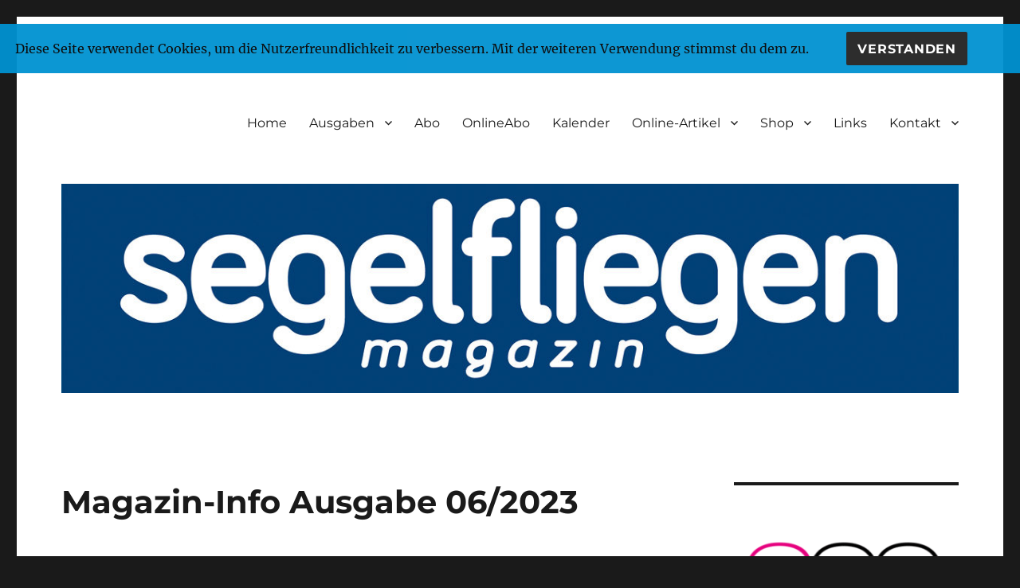

--- FILE ---
content_type: text/html; charset=UTF-8
request_url: https://www.segelfliegen-magazin.de/ausgaben/2023-2/magazin-info-ausgabe-06-2023/
body_size: 8904
content:
<!DOCTYPE html>
<html lang="de" xmlns:og="http://opengraphprotocol.org/schema/" xmlns:fb="http://www.facebook.com/2008/fbml" class="no-js">
<head>
	<meta charset="UTF-8">
	<meta name="viewport" content="width=device-width, initial-scale=1.0">
	<link rel="profile" href="https://gmpg.org/xfn/11">
		<script>
(function(html){html.className = html.className.replace(/\bno-js\b/,'js')})(document.documentElement);
//# sourceURL=twentysixteen_javascript_detection
</script>
<title>Magazin-Info Ausgabe 06/2023</title>
<meta name='robots' content='max-image-preview:large' />
<link rel="alternate" type="application/rss+xml" title=" &raquo; Feed" href="https://www.segelfliegen-magazin.de/feed/" />
<link rel="alternate" type="application/rss+xml" title=" &raquo; Kommentar-Feed" href="https://www.segelfliegen-magazin.de/comments/feed/" />
<link rel="alternate" title="oEmbed (JSON)" type="application/json+oembed" href="https://www.segelfliegen-magazin.de/wp-json/oembed/1.0/embed?url=https%3A%2F%2Fwww.segelfliegen-magazin.de%2Fausgaben%2F2023-2%2Fmagazin-info-ausgabe-06-2023%2F" />
<link rel="alternate" title="oEmbed (XML)" type="text/xml+oembed" href="https://www.segelfliegen-magazin.de/wp-json/oembed/1.0/embed?url=https%3A%2F%2Fwww.segelfliegen-magazin.de%2Fausgaben%2F2023-2%2Fmagazin-info-ausgabe-06-2023%2F&#038;format=xml" />
<meta property="og:title" content="Magazin-Info Ausgabe 06/2023"/>
<meta property="og:type" content="article" />
<meta property="og:url" content="https://www.segelfliegen-magazin.de/ausgaben/2023-2/magazin-info-ausgabe-06-2023/" />
<meta property="og:site_name" content="segelfliegen magazin" />
<meta property="og:description"  content=""/>
<meta property="og:image" content="https://www.segelfliegen-magazin.de/wp-content/uploads/2017/12/cropped-schrift_1200x280.jpg"/>
<style id='wp-img-auto-sizes-contain-inline-css'>
img:is([sizes=auto i],[sizes^="auto," i]){contain-intrinsic-size:3000px 1500px}
/*# sourceURL=wp-img-auto-sizes-contain-inline-css */
</style>
<style id='wp-emoji-styles-inline-css'>

	img.wp-smiley, img.emoji {
		display: inline !important;
		border: none !important;
		box-shadow: none !important;
		height: 1em !important;
		width: 1em !important;
		margin: 0 0.07em !important;
		vertical-align: -0.1em !important;
		background: none !important;
		padding: 0 !important;
	}
/*# sourceURL=wp-emoji-styles-inline-css */
</style>
<style id='wp-block-library-inline-css'>
:root{--wp-block-synced-color:#7a00df;--wp-block-synced-color--rgb:122,0,223;--wp-bound-block-color:var(--wp-block-synced-color);--wp-editor-canvas-background:#ddd;--wp-admin-theme-color:#007cba;--wp-admin-theme-color--rgb:0,124,186;--wp-admin-theme-color-darker-10:#006ba1;--wp-admin-theme-color-darker-10--rgb:0,107,160.5;--wp-admin-theme-color-darker-20:#005a87;--wp-admin-theme-color-darker-20--rgb:0,90,135;--wp-admin-border-width-focus:2px}@media (min-resolution:192dpi){:root{--wp-admin-border-width-focus:1.5px}}.wp-element-button{cursor:pointer}:root .has-very-light-gray-background-color{background-color:#eee}:root .has-very-dark-gray-background-color{background-color:#313131}:root .has-very-light-gray-color{color:#eee}:root .has-very-dark-gray-color{color:#313131}:root .has-vivid-green-cyan-to-vivid-cyan-blue-gradient-background{background:linear-gradient(135deg,#00d084,#0693e3)}:root .has-purple-crush-gradient-background{background:linear-gradient(135deg,#34e2e4,#4721fb 50%,#ab1dfe)}:root .has-hazy-dawn-gradient-background{background:linear-gradient(135deg,#faaca8,#dad0ec)}:root .has-subdued-olive-gradient-background{background:linear-gradient(135deg,#fafae1,#67a671)}:root .has-atomic-cream-gradient-background{background:linear-gradient(135deg,#fdd79a,#004a59)}:root .has-nightshade-gradient-background{background:linear-gradient(135deg,#330968,#31cdcf)}:root .has-midnight-gradient-background{background:linear-gradient(135deg,#020381,#2874fc)}:root{--wp--preset--font-size--normal:16px;--wp--preset--font-size--huge:42px}.has-regular-font-size{font-size:1em}.has-larger-font-size{font-size:2.625em}.has-normal-font-size{font-size:var(--wp--preset--font-size--normal)}.has-huge-font-size{font-size:var(--wp--preset--font-size--huge)}.has-text-align-center{text-align:center}.has-text-align-left{text-align:left}.has-text-align-right{text-align:right}.has-fit-text{white-space:nowrap!important}#end-resizable-editor-section{display:none}.aligncenter{clear:both}.items-justified-left{justify-content:flex-start}.items-justified-center{justify-content:center}.items-justified-right{justify-content:flex-end}.items-justified-space-between{justify-content:space-between}.screen-reader-text{border:0;clip-path:inset(50%);height:1px;margin:-1px;overflow:hidden;padding:0;position:absolute;width:1px;word-wrap:normal!important}.screen-reader-text:focus{background-color:#ddd;clip-path:none;color:#444;display:block;font-size:1em;height:auto;left:5px;line-height:normal;padding:15px 23px 14px;text-decoration:none;top:5px;width:auto;z-index:100000}html :where(.has-border-color){border-style:solid}html :where([style*=border-top-color]){border-top-style:solid}html :where([style*=border-right-color]){border-right-style:solid}html :where([style*=border-bottom-color]){border-bottom-style:solid}html :where([style*=border-left-color]){border-left-style:solid}html :where([style*=border-width]){border-style:solid}html :where([style*=border-top-width]){border-top-style:solid}html :where([style*=border-right-width]){border-right-style:solid}html :where([style*=border-bottom-width]){border-bottom-style:solid}html :where([style*=border-left-width]){border-left-style:solid}html :where(img[class*=wp-image-]){height:auto;max-width:100%}:where(figure){margin:0 0 1em}html :where(.is-position-sticky){--wp-admin--admin-bar--position-offset:var(--wp-admin--admin-bar--height,0px)}@media screen and (max-width:600px){html :where(.is-position-sticky){--wp-admin--admin-bar--position-offset:0px}}

/*# sourceURL=wp-block-library-inline-css */
</style><style id='wp-block-paragraph-inline-css'>
.is-small-text{font-size:.875em}.is-regular-text{font-size:1em}.is-large-text{font-size:2.25em}.is-larger-text{font-size:3em}.has-drop-cap:not(:focus):first-letter{float:left;font-size:8.4em;font-style:normal;font-weight:100;line-height:.68;margin:.05em .1em 0 0;text-transform:uppercase}body.rtl .has-drop-cap:not(:focus):first-letter{float:none;margin-left:.1em}p.has-drop-cap.has-background{overflow:hidden}:root :where(p.has-background){padding:1.25em 2.375em}:where(p.has-text-color:not(.has-link-color)) a{color:inherit}p.has-text-align-left[style*="writing-mode:vertical-lr"],p.has-text-align-right[style*="writing-mode:vertical-rl"]{rotate:180deg}
/*# sourceURL=https://www.segelfliegen-magazin.de/wp-includes/blocks/paragraph/style.min.css */
</style>
<style id='global-styles-inline-css'>
:root{--wp--preset--aspect-ratio--square: 1;--wp--preset--aspect-ratio--4-3: 4/3;--wp--preset--aspect-ratio--3-4: 3/4;--wp--preset--aspect-ratio--3-2: 3/2;--wp--preset--aspect-ratio--2-3: 2/3;--wp--preset--aspect-ratio--16-9: 16/9;--wp--preset--aspect-ratio--9-16: 9/16;--wp--preset--color--black: #000000;--wp--preset--color--cyan-bluish-gray: #abb8c3;--wp--preset--color--white: #fff;--wp--preset--color--pale-pink: #f78da7;--wp--preset--color--vivid-red: #cf2e2e;--wp--preset--color--luminous-vivid-orange: #ff6900;--wp--preset--color--luminous-vivid-amber: #fcb900;--wp--preset--color--light-green-cyan: #7bdcb5;--wp--preset--color--vivid-green-cyan: #00d084;--wp--preset--color--pale-cyan-blue: #8ed1fc;--wp--preset--color--vivid-cyan-blue: #0693e3;--wp--preset--color--vivid-purple: #9b51e0;--wp--preset--color--dark-gray: #1a1a1a;--wp--preset--color--medium-gray: #686868;--wp--preset--color--light-gray: #e5e5e5;--wp--preset--color--blue-gray: #4d545c;--wp--preset--color--bright-blue: #007acc;--wp--preset--color--light-blue: #9adffd;--wp--preset--color--dark-brown: #402b30;--wp--preset--color--medium-brown: #774e24;--wp--preset--color--dark-red: #640c1f;--wp--preset--color--bright-red: #ff675f;--wp--preset--color--yellow: #ffef8e;--wp--preset--gradient--vivid-cyan-blue-to-vivid-purple: linear-gradient(135deg,rgb(6,147,227) 0%,rgb(155,81,224) 100%);--wp--preset--gradient--light-green-cyan-to-vivid-green-cyan: linear-gradient(135deg,rgb(122,220,180) 0%,rgb(0,208,130) 100%);--wp--preset--gradient--luminous-vivid-amber-to-luminous-vivid-orange: linear-gradient(135deg,rgb(252,185,0) 0%,rgb(255,105,0) 100%);--wp--preset--gradient--luminous-vivid-orange-to-vivid-red: linear-gradient(135deg,rgb(255,105,0) 0%,rgb(207,46,46) 100%);--wp--preset--gradient--very-light-gray-to-cyan-bluish-gray: linear-gradient(135deg,rgb(238,238,238) 0%,rgb(169,184,195) 100%);--wp--preset--gradient--cool-to-warm-spectrum: linear-gradient(135deg,rgb(74,234,220) 0%,rgb(151,120,209) 20%,rgb(207,42,186) 40%,rgb(238,44,130) 60%,rgb(251,105,98) 80%,rgb(254,248,76) 100%);--wp--preset--gradient--blush-light-purple: linear-gradient(135deg,rgb(255,206,236) 0%,rgb(152,150,240) 100%);--wp--preset--gradient--blush-bordeaux: linear-gradient(135deg,rgb(254,205,165) 0%,rgb(254,45,45) 50%,rgb(107,0,62) 100%);--wp--preset--gradient--luminous-dusk: linear-gradient(135deg,rgb(255,203,112) 0%,rgb(199,81,192) 50%,rgb(65,88,208) 100%);--wp--preset--gradient--pale-ocean: linear-gradient(135deg,rgb(255,245,203) 0%,rgb(182,227,212) 50%,rgb(51,167,181) 100%);--wp--preset--gradient--electric-grass: linear-gradient(135deg,rgb(202,248,128) 0%,rgb(113,206,126) 100%);--wp--preset--gradient--midnight: linear-gradient(135deg,rgb(2,3,129) 0%,rgb(40,116,252) 100%);--wp--preset--font-size--small: 13px;--wp--preset--font-size--medium: 20px;--wp--preset--font-size--large: 36px;--wp--preset--font-size--x-large: 42px;--wp--preset--spacing--20: 0.44rem;--wp--preset--spacing--30: 0.67rem;--wp--preset--spacing--40: 1rem;--wp--preset--spacing--50: 1.5rem;--wp--preset--spacing--60: 2.25rem;--wp--preset--spacing--70: 3.38rem;--wp--preset--spacing--80: 5.06rem;--wp--preset--shadow--natural: 6px 6px 9px rgba(0, 0, 0, 0.2);--wp--preset--shadow--deep: 12px 12px 50px rgba(0, 0, 0, 0.4);--wp--preset--shadow--sharp: 6px 6px 0px rgba(0, 0, 0, 0.2);--wp--preset--shadow--outlined: 6px 6px 0px -3px rgb(255, 255, 255), 6px 6px rgb(0, 0, 0);--wp--preset--shadow--crisp: 6px 6px 0px rgb(0, 0, 0);}:where(.is-layout-flex){gap: 0.5em;}:where(.is-layout-grid){gap: 0.5em;}body .is-layout-flex{display: flex;}.is-layout-flex{flex-wrap: wrap;align-items: center;}.is-layout-flex > :is(*, div){margin: 0;}body .is-layout-grid{display: grid;}.is-layout-grid > :is(*, div){margin: 0;}:where(.wp-block-columns.is-layout-flex){gap: 2em;}:where(.wp-block-columns.is-layout-grid){gap: 2em;}:where(.wp-block-post-template.is-layout-flex){gap: 1.25em;}:where(.wp-block-post-template.is-layout-grid){gap: 1.25em;}.has-black-color{color: var(--wp--preset--color--black) !important;}.has-cyan-bluish-gray-color{color: var(--wp--preset--color--cyan-bluish-gray) !important;}.has-white-color{color: var(--wp--preset--color--white) !important;}.has-pale-pink-color{color: var(--wp--preset--color--pale-pink) !important;}.has-vivid-red-color{color: var(--wp--preset--color--vivid-red) !important;}.has-luminous-vivid-orange-color{color: var(--wp--preset--color--luminous-vivid-orange) !important;}.has-luminous-vivid-amber-color{color: var(--wp--preset--color--luminous-vivid-amber) !important;}.has-light-green-cyan-color{color: var(--wp--preset--color--light-green-cyan) !important;}.has-vivid-green-cyan-color{color: var(--wp--preset--color--vivid-green-cyan) !important;}.has-pale-cyan-blue-color{color: var(--wp--preset--color--pale-cyan-blue) !important;}.has-vivid-cyan-blue-color{color: var(--wp--preset--color--vivid-cyan-blue) !important;}.has-vivid-purple-color{color: var(--wp--preset--color--vivid-purple) !important;}.has-black-background-color{background-color: var(--wp--preset--color--black) !important;}.has-cyan-bluish-gray-background-color{background-color: var(--wp--preset--color--cyan-bluish-gray) !important;}.has-white-background-color{background-color: var(--wp--preset--color--white) !important;}.has-pale-pink-background-color{background-color: var(--wp--preset--color--pale-pink) !important;}.has-vivid-red-background-color{background-color: var(--wp--preset--color--vivid-red) !important;}.has-luminous-vivid-orange-background-color{background-color: var(--wp--preset--color--luminous-vivid-orange) !important;}.has-luminous-vivid-amber-background-color{background-color: var(--wp--preset--color--luminous-vivid-amber) !important;}.has-light-green-cyan-background-color{background-color: var(--wp--preset--color--light-green-cyan) !important;}.has-vivid-green-cyan-background-color{background-color: var(--wp--preset--color--vivid-green-cyan) !important;}.has-pale-cyan-blue-background-color{background-color: var(--wp--preset--color--pale-cyan-blue) !important;}.has-vivid-cyan-blue-background-color{background-color: var(--wp--preset--color--vivid-cyan-blue) !important;}.has-vivid-purple-background-color{background-color: var(--wp--preset--color--vivid-purple) !important;}.has-black-border-color{border-color: var(--wp--preset--color--black) !important;}.has-cyan-bluish-gray-border-color{border-color: var(--wp--preset--color--cyan-bluish-gray) !important;}.has-white-border-color{border-color: var(--wp--preset--color--white) !important;}.has-pale-pink-border-color{border-color: var(--wp--preset--color--pale-pink) !important;}.has-vivid-red-border-color{border-color: var(--wp--preset--color--vivid-red) !important;}.has-luminous-vivid-orange-border-color{border-color: var(--wp--preset--color--luminous-vivid-orange) !important;}.has-luminous-vivid-amber-border-color{border-color: var(--wp--preset--color--luminous-vivid-amber) !important;}.has-light-green-cyan-border-color{border-color: var(--wp--preset--color--light-green-cyan) !important;}.has-vivid-green-cyan-border-color{border-color: var(--wp--preset--color--vivid-green-cyan) !important;}.has-pale-cyan-blue-border-color{border-color: var(--wp--preset--color--pale-cyan-blue) !important;}.has-vivid-cyan-blue-border-color{border-color: var(--wp--preset--color--vivid-cyan-blue) !important;}.has-vivid-purple-border-color{border-color: var(--wp--preset--color--vivid-purple) !important;}.has-vivid-cyan-blue-to-vivid-purple-gradient-background{background: var(--wp--preset--gradient--vivid-cyan-blue-to-vivid-purple) !important;}.has-light-green-cyan-to-vivid-green-cyan-gradient-background{background: var(--wp--preset--gradient--light-green-cyan-to-vivid-green-cyan) !important;}.has-luminous-vivid-amber-to-luminous-vivid-orange-gradient-background{background: var(--wp--preset--gradient--luminous-vivid-amber-to-luminous-vivid-orange) !important;}.has-luminous-vivid-orange-to-vivid-red-gradient-background{background: var(--wp--preset--gradient--luminous-vivid-orange-to-vivid-red) !important;}.has-very-light-gray-to-cyan-bluish-gray-gradient-background{background: var(--wp--preset--gradient--very-light-gray-to-cyan-bluish-gray) !important;}.has-cool-to-warm-spectrum-gradient-background{background: var(--wp--preset--gradient--cool-to-warm-spectrum) !important;}.has-blush-light-purple-gradient-background{background: var(--wp--preset--gradient--blush-light-purple) !important;}.has-blush-bordeaux-gradient-background{background: var(--wp--preset--gradient--blush-bordeaux) !important;}.has-luminous-dusk-gradient-background{background: var(--wp--preset--gradient--luminous-dusk) !important;}.has-pale-ocean-gradient-background{background: var(--wp--preset--gradient--pale-ocean) !important;}.has-electric-grass-gradient-background{background: var(--wp--preset--gradient--electric-grass) !important;}.has-midnight-gradient-background{background: var(--wp--preset--gradient--midnight) !important;}.has-small-font-size{font-size: var(--wp--preset--font-size--small) !important;}.has-medium-font-size{font-size: var(--wp--preset--font-size--medium) !important;}.has-large-font-size{font-size: var(--wp--preset--font-size--large) !important;}.has-x-large-font-size{font-size: var(--wp--preset--font-size--x-large) !important;}
/*# sourceURL=global-styles-inline-css */
</style>

<style id='classic-theme-styles-inline-css'>
/*! This file is auto-generated */
.wp-block-button__link{color:#fff;background-color:#32373c;border-radius:9999px;box-shadow:none;text-decoration:none;padding:calc(.667em + 2px) calc(1.333em + 2px);font-size:1.125em}.wp-block-file__button{background:#32373c;color:#fff;text-decoration:none}
/*# sourceURL=/wp-includes/css/classic-themes.min.css */
</style>
<link rel='stylesheet' id='fhw_dsgvo_cookie_register_frontend_style-css' href='https://www.segelfliegen-magazin.de/wp-content/plugins/dsgvo-tools-cookie-hinweis-datenschutz/styles/frontend.css?ver=1769045721' media='all' />
<link rel='stylesheet' id='parent-style-css' href='https://www.segelfliegen-magazin.de/wp-content/themes/twentysixteen/style.css?ver=6.9' media='all' />
<link rel='stylesheet' id='twentysixteen-fonts-css' href='https://www.segelfliegen-magazin.de/wp-content/themes/twentysixteen/fonts/merriweather-plus-montserrat-plus-inconsolata.css?ver=20230328' media='all' />
<link rel='stylesheet' id='genericons-css' href='https://www.segelfliegen-magazin.de/wp-content/themes/twentysixteen/genericons/genericons.css?ver=20251101' media='all' />
<link rel='stylesheet' id='twentysixteen-style-css' href='https://www.segelfliegen-magazin.de/wp-content/themes/twentysixteen-child/style.css?ver=20251202' media='all' />
<link rel='stylesheet' id='twentysixteen-block-style-css' href='https://www.segelfliegen-magazin.de/wp-content/themes/twentysixteen/css/blocks.css?ver=20240817' media='all' />
<script src="https://www.segelfliegen-magazin.de/wp-includes/js/jquery/jquery.min.js?ver=3.7.1" id="jquery-core-js"></script>
<script src="https://www.segelfliegen-magazin.de/wp-includes/js/jquery/jquery-migrate.min.js?ver=3.4.1" id="jquery-migrate-js"></script>
<script src="https://www.segelfliegen-magazin.de/wp-content/plugins/dsgvo-tools-cookie-hinweis-datenschutz/js/js.js?ver=1769045721" id="fhw_dsgvo_cookie_js-js"></script>
<script id="twentysixteen-script-js-extra">
var screenReaderText = {"expand":"Untermen\u00fc \u00f6ffnen","collapse":"Untermen\u00fc schlie\u00dfen"};
//# sourceURL=twentysixteen-script-js-extra
</script>
<script src="https://www.segelfliegen-magazin.de/wp-content/themes/twentysixteen/js/functions.js?ver=20230629" id="twentysixteen-script-js" defer data-wp-strategy="defer"></script>
<link rel="https://api.w.org/" href="https://www.segelfliegen-magazin.de/wp-json/" /><link rel="alternate" title="JSON" type="application/json" href="https://www.segelfliegen-magazin.de/wp-json/wp/v2/pages/8163" /><link rel="EditURI" type="application/rsd+xml" title="RSD" href="https://www.segelfliegen-magazin.de/xmlrpc.php?rsd" />
<meta name="generator" content="WordPress 6.9" />
<link rel="canonical" href="https://www.segelfliegen-magazin.de/ausgaben/2023-2/magazin-info-ausgabe-06-2023/" />
<link rel='shortlink' href='https://www.segelfliegen-magazin.de/?p=8163' />
<link rel="icon" href="https://www.segelfliegen-magazin.de/wp-content/uploads/2017/12/cropped-icon_hp-32x32.jpg" sizes="32x32" />
<link rel="icon" href="https://www.segelfliegen-magazin.de/wp-content/uploads/2017/12/cropped-icon_hp-192x192.jpg" sizes="192x192" />
<link rel="apple-touch-icon" href="https://www.segelfliegen-magazin.de/wp-content/uploads/2017/12/cropped-icon_hp-180x180.jpg" />
<meta name="msapplication-TileImage" content="https://www.segelfliegen-magazin.de/wp-content/uploads/2017/12/cropped-icon_hp-270x270.jpg" />
</head>

<body class="wp-singular page-template-default page page-id-8163 page-child parent-pageid-7901 wp-embed-responsive wp-theme-twentysixteen wp-child-theme-twentysixteen-child group-blog">
<div id="page" class="site">
	<div class="site-inner">
		<a class="skip-link screen-reader-text" href="#content">
			Zum Inhalt springen		</a>

		<header id="masthead" class="site-header">
			<div class="site-header-main">
				<div class="site-branding">
									</div><!-- .site-branding -->

									<button id="menu-toggle" class="menu-toggle">Menü</button>

					<div id="site-header-menu" class="site-header-menu">
													<nav id="site-navigation" class="main-navigation" aria-label="Primäres Menü">
								<div class="menu-menue-container"><ul id="menu-menue" class="primary-menu"><li id="menu-item-2354" class="menu-item menu-item-type-custom menu-item-object-custom menu-item-home menu-item-2354"><a href="http://www.segelfliegen-magazin.de/">Home</a></li>
<li id="menu-item-2352" class="menu-item menu-item-type-post_type menu-item-object-page current-page-ancestor menu-item-has-children menu-item-2352"><a href="https://www.segelfliegen-magazin.de/ausgaben/">Ausgaben</a>
<ul class="sub-menu">
	<li id="menu-item-5380" class="menu-item menu-item-type-post_type menu-item-object-page menu-item-5380"><a href="https://www.segelfliegen-magazin.de/ausgaben/aktuelle-ausgabe/">Aktuelle Ausgabe</a></li>
	<li id="menu-item-8705" class="menu-item menu-item-type-post_type menu-item-object-page menu-item-8705"><a href="https://www.segelfliegen-magazin.de/ausgaben/2026-2/">2026</a></li>
	<li id="menu-item-8513" class="menu-item menu-item-type-post_type menu-item-object-page menu-item-8513"><a href="https://www.segelfliegen-magazin.de/ausgaben/2025-2/">2025</a></li>
	<li id="menu-item-8273" class="menu-item menu-item-type-post_type menu-item-object-page menu-item-8273"><a href="https://www.segelfliegen-magazin.de/ausgaben/2024-2/">2024</a></li>
	<li id="menu-item-7927" class="menu-item menu-item-type-post_type menu-item-object-page current-page-ancestor menu-item-7927"><a href="https://www.segelfliegen-magazin.de/ausgaben/2023-2/">2023</a></li>
	<li id="menu-item-7678" class="menu-item menu-item-type-post_type menu-item-object-page menu-item-7678"><a href="https://www.segelfliegen-magazin.de/ausgaben/2022-2/">2022</a></li>
	<li id="menu-item-7324" class="menu-item menu-item-type-post_type menu-item-object-page menu-item-7324"><a href="https://www.segelfliegen-magazin.de/ausgaben/2021-2/">2021</a></li>
	<li id="menu-item-7037" class="menu-item menu-item-type-post_type menu-item-object-page menu-item-7037"><a href="https://www.segelfliegen-magazin.de/ausgaben/2020-2/">2020</a></li>
	<li id="menu-item-6736" class="menu-item menu-item-type-post_type menu-item-object-page menu-item-6736"><a href="https://www.segelfliegen-magazin.de/ausgaben/2019-2/">2019</a></li>
	<li id="menu-item-6418" class="menu-item menu-item-type-post_type menu-item-object-page menu-item-6418"><a href="https://www.segelfliegen-magazin.de/ausgaben/2018-2/">2018</a></li>
	<li id="menu-item-5877" class="menu-item menu-item-type-post_type menu-item-object-page menu-item-5877"><a href="https://www.segelfliegen-magazin.de/ausgaben/2017-2/">2017</a></li>
	<li id="menu-item-5335" class="menu-item menu-item-type-post_type menu-item-object-page menu-item-5335"><a href="https://www.segelfliegen-magazin.de/ausgaben/2016-2/">2016</a></li>
	<li id="menu-item-3710" class="menu-item menu-item-type-post_type menu-item-object-page menu-item-3710"><a href="https://www.segelfliegen-magazin.de/ausgaben/2015-2/">2015</a></li>
	<li id="menu-item-2374" class="menu-item menu-item-type-post_type menu-item-object-page menu-item-2374"><a href="https://www.segelfliegen-magazin.de/ausgaben/2014-2/">2014</a></li>
	<li id="menu-item-2373" class="menu-item menu-item-type-post_type menu-item-object-page menu-item-2373"><a href="https://www.segelfliegen-magazin.de/ausgaben/2013-2/">2013</a></li>
	<li id="menu-item-2372" class="menu-item menu-item-type-post_type menu-item-object-page menu-item-2372"><a href="https://www.segelfliegen-magazin.de/ausgaben/2012-2/">2012</a></li>
	<li id="menu-item-2371" class="menu-item menu-item-type-post_type menu-item-object-page menu-item-2371"><a href="https://www.segelfliegen-magazin.de/ausgaben/2011-2/">2011</a></li>
	<li id="menu-item-2370" class="menu-item menu-item-type-post_type menu-item-object-page menu-item-2370"><a href="https://www.segelfliegen-magazin.de/ausgaben/2010-2/">2010</a></li>
	<li id="menu-item-2369" class="menu-item menu-item-type-post_type menu-item-object-page menu-item-2369"><a href="https://www.segelfliegen-magazin.de/ausgaben/2009-2/">2009</a></li>
	<li id="menu-item-2368" class="menu-item menu-item-type-post_type menu-item-object-page menu-item-2368"><a href="https://www.segelfliegen-magazin.de/ausgaben/2008-2/">2008</a></li>
	<li id="menu-item-2367" class="menu-item menu-item-type-post_type menu-item-object-page menu-item-2367"><a href="https://www.segelfliegen-magazin.de/ausgaben/2007-2/">2007</a></li>
	<li id="menu-item-2366" class="menu-item menu-item-type-post_type menu-item-object-page menu-item-2366"><a href="https://www.segelfliegen-magazin.de/ausgaben/2006-2/">2006</a></li>
	<li id="menu-item-2365" class="menu-item menu-item-type-post_type menu-item-object-page menu-item-2365"><a href="https://www.segelfliegen-magazin.de/ausgaben/2005-2/">2005</a></li>
	<li id="menu-item-2364" class="menu-item menu-item-type-post_type menu-item-object-page menu-item-2364"><a href="https://www.segelfliegen-magazin.de/ausgaben/2004-2/">2004</a></li>
	<li id="menu-item-2363" class="menu-item menu-item-type-post_type menu-item-object-page menu-item-2363"><a href="https://www.segelfliegen-magazin.de/ausgaben/2003-2/">2003</a></li>
</ul>
</li>
<li id="menu-item-5352" class="menu-item menu-item-type-post_type menu-item-object-page menu-item-5352"><a href="https://www.segelfliegen-magazin.de/bestellungjahresabo/">Abo</a></li>
<li id="menu-item-8013" class="menu-item menu-item-type-post_type menu-item-object-page menu-item-8013"><a href="https://www.segelfliegen-magazin.de/download-der-digitalen-ausgaben/">OnlineAbo</a></li>
<li id="menu-item-6917" class="menu-item menu-item-type-custom menu-item-object-custom menu-item-6917"><a href="https://shop.segelfliegen-magazin.de/Kalender/Kalender-2026.html">Kalender</a></li>
<li id="menu-item-2358" class="menu-item menu-item-type-post_type menu-item-object-page menu-item-has-children menu-item-2358"><a href="https://www.segelfliegen-magazin.de/onlineartikel/">Online-Artikel</a>
<ul class="sub-menu">
	<li id="menu-item-2447" class="menu-item menu-item-type-post_type menu-item-object-page menu-item-2447"><a href="https://www.segelfliegen-magazin.de/onlineartikel/allgemein/">Allgemein</a></li>
	<li id="menu-item-2387" class="menu-item menu-item-type-post_type menu-item-object-page menu-item-2387"><a href="https://www.segelfliegen-magazin.de/onlineartikel/bibliothek/">Bibliothek</a></li>
	<li id="menu-item-2388" class="menu-item menu-item-type-post_type menu-item-object-page menu-item-2388"><a href="https://www.segelfliegen-magazin.de/onlineartikel/share-your-experience/">Share your experience</a></li>
	<li id="menu-item-2621" class="menu-item menu-item-type-post_type menu-item-object-page menu-item-2621"><a href="https://www.segelfliegen-magazin.de/onlineartikel/urlaub/">Urlaub</a></li>
</ul>
</li>
<li id="menu-item-6882" class="menu-item menu-item-type-custom menu-item-object-custom menu-item-has-children menu-item-6882"><a href="http://shop.segelfliegen-magazin.de/">Shop</a>
<ul class="sub-menu">
	<li id="menu-item-6883" class="menu-item menu-item-type-custom menu-item-object-custom menu-item-6883"><a href="https://shop.segelfliegen-magazin.de/Einzel-Ausgaben/Jahr-2026/?cur=1">Einzel-Ausgaben</a></li>
	<li id="menu-item-8531" class="menu-item menu-item-type-custom menu-item-object-custom menu-item-8531"><a href="https://shop.segelfliegen-magazin.de/E-Paper/EPaper-2026/?cur=1">Epaper</a></li>
	<li id="menu-item-8079" class="menu-item menu-item-type-custom menu-item-object-custom menu-item-8079"><a href="https://shop.segelfliegen-magazin.de/E-paper-English/Year-2026/?cur=1">E-paper-English</a></li>
	<li id="menu-item-6918" class="menu-item menu-item-type-custom menu-item-object-custom menu-item-6918"><a href="https://shop.segelfliegen-magazin.de/Kalender/Kalender-2026.html?cur=1">Kalender</a></li>
	<li id="menu-item-6884" class="menu-item menu-item-type-custom menu-item-object-custom menu-item-6884"><a href="https://shop.segelfliegen-magazin.de/Einzel-Artikel">Einzel-Artikel</a></li>
	<li id="menu-item-6886" class="menu-item menu-item-type-custom menu-item-object-custom menu-item-6886"><a href="https://shop.segelfliegen-magazin.de/Buecher">Bücher</a></li>
</ul>
</li>
<li id="menu-item-2383" class="menu-item menu-item-type-post_type menu-item-object-page menu-item-2383"><a href="https://www.segelfliegen-magazin.de/internet-links/">Links</a></li>
<li id="menu-item-2359" class="menu-item menu-item-type-post_type menu-item-object-page menu-item-has-children menu-item-2359"><a href="https://www.segelfliegen-magazin.de/kontakt/">Kontakt</a>
<ul class="sub-menu">
	<li id="menu-item-2360" class="menu-item menu-item-type-post_type menu-item-object-page menu-item-2360"><a href="https://www.segelfliegen-magazin.de/kontakt/impressum/">Impressum</a></li>
	<li id="menu-item-2389" class="menu-item menu-item-type-post_type menu-item-object-page menu-item-2389"><a href="https://www.segelfliegen-magazin.de/kontakt/agb/">AGB´s</a></li>
</ul>
</li>
</ul></div>							</nav><!-- .main-navigation -->
						
											</div><!-- .site-header-menu -->
							</div><!-- .site-header-main -->

											<div class="header-image">
					<a href="https://www.segelfliegen-magazin.de/" rel="home" >
						<img src="https://www.segelfliegen-magazin.de/wp-content/uploads/2017/12/cropped-schrift_1200x280.jpg" width="1200" height="280" alt="" sizes="(max-width: 709px) 85vw, (max-width: 909px) 81vw, (max-width: 1362px) 88vw, 1200px" srcset="https://www.segelfliegen-magazin.de/wp-content/uploads/2017/12/cropped-schrift_1200x280.jpg 1200w, https://www.segelfliegen-magazin.de/wp-content/uploads/2017/12/cropped-schrift_1200x280-300x70.jpg 300w, https://www.segelfliegen-magazin.de/wp-content/uploads/2017/12/cropped-schrift_1200x280-1024x239.jpg 1024w, https://www.segelfliegen-magazin.de/wp-content/uploads/2017/12/cropped-schrift_1200x280-768x179.jpg 768w" decoding="async" fetchpriority="high" />					</a>
				</div><!-- .header-image -->
					</header><!-- .site-header -->

		<div id="content" class="site-content">

<div id="primary" class="content-area">
	<main id="main" class="site-main">
		
<article id="post-8163" class="post-8163 page type-page status-publish hentry">
	<header class="entry-header">
		<h1 class="entry-title">Magazin-Info Ausgabe 06/2023</h1>	</header><!-- .entry-header -->

	
	<div class="entry-content">
		
<p><a href="https://www.segelfliegen-magazin.de/wp-content/uploads/2023/10/donthitme.pdf" target="_blank" rel="noreferrer noopener">DontHitMe Deutsch</a></p>



<p><a href="https://www.segelfliegen-magazin.de/wp-content/uploads/2023/10/donthitme_E.pdf" target="_blank" rel="noreferrer noopener">DontHitMe English</a></p>



<p><a href="https://www.segelfliegen-magazin.de/wp-content/uploads/2023/10/Cumuluswolken.pdf" target="_blank" rel="noreferrer noopener">Cumuluswolken Deutsch</a></p>


<span><a style="float: right; box-shadow: none;" href="https://www.facebook.com/sharer.php?u=https%3A%2F%2Fwww.segelfliegen-magazin.de%2Fausgaben%2F2023-2%2Fmagazin-info-ausgabe-06-2023%2F"><img decoding="async" src="https://www.segelfliegen-magazin.de/wp-content/uploads/2022/08/Facebook.png"></a></span<hr>	</div><!-- .entry-content -->

	
</article><!-- #post-8163 -->

	</main><!-- .site-main -->

	
</div><!-- .content-area -->


	<aside id="secondary" class="sidebar widget-area">
		<section id="media_image-3" class="widget widget_media_image"><h2 class="widget-title">&nbsp;</h2><img width="300" height="157" src="https://www.segelfliegen-magazin.de/wp-content/uploads/2019/07/GablerMedia-LOGO-300x157.gif" class="image wp-image-6900  attachment-medium size-medium" alt="" style="max-width: 100%; height: auto;" decoding="async" loading="lazy" /></section><section id="media_image-2" class="widget widget_media_image"><h2 class="widget-title">Aktuelle Ausgabe</h2><a href="http://www.segelfliegen-magazin.de/ausgaben/aktuelle-ausgabe/"><img width="724" height="1024" src="https://www.segelfliegen-magazin.de/wp-content/uploads/2025/12/Titel_01_2026-724x1024.jpg" class="image wp-image-8683 alignnone attachment-large size-large" alt="" style="max-width: 100%; height: auto;" title="Aktuelle Ausgabe" decoding="async" loading="lazy" srcset="https://www.segelfliegen-magazin.de/wp-content/uploads/2025/12/Titel_01_2026-724x1024.jpg 724w, https://www.segelfliegen-magazin.de/wp-content/uploads/2025/12/Titel_01_2026-212x300.jpg 212w, https://www.segelfliegen-magazin.de/wp-content/uploads/2025/12/Titel_01_2026-768x1086.jpg 768w, https://www.segelfliegen-magazin.de/wp-content/uploads/2025/12/Titel_01_2026-1086x1536.jpg 1086w, https://www.segelfliegen-magazin.de/wp-content/uploads/2025/12/Titel_01_2026-1448x2048.jpg 1448w, https://www.segelfliegen-magazin.de/wp-content/uploads/2025/12/Titel_01_2026-1200x1697.jpg 1200w, https://www.segelfliegen-magazin.de/wp-content/uploads/2025/12/Titel_01_2026.jpg 1654w" sizes="auto, (max-width: 724px) 85vw, 724px" /></a></section><section id="text-8" class="widget widget_text"><h2 class="widget-title">Einzel-Verkaufs-Stellen-Verzeichnis</h2>			<div class="textwidget"><p><a href="https://www.segelfliegen-magazin.de/wp-content/uploads/2014/11/Verkaufsstellen_Segelfliegen_BRD.pdf"target=_blank>'Segelfliegen' in Deutschland</a><br />
<a href="https://www.segelfliegen-magazin.de/wp-content/uploads/2014/11/Verkaufsstellen_Segelfliegen_Oesterreich.pdf"target=_blank>'Segelfliegen' in Österreich</a><br />
<a href="https://www.segelfliegen-magazin.de/wp-content/uploads/2014/11/Verkaufsstellen_Segelfliegen_Schweiz.pdf"target=_blank>'Segelfliegen' in der Schweiz</a></p>
</div>
		</section><section id="search-3" class="widget widget_search"><h2 class="widget-title">Suche</h2>
<form role="search" method="get" class="search-form" action="https://www.segelfliegen-magazin.de/">
	<label>
		<span class="screen-reader-text">
			Suche nach:		</span>
		<input type="search" class="search-field" placeholder="Suchen …" value="" name="s" />
	</label>
	<button type="submit" class="search-submit"><span class="screen-reader-text">
		Suchen	</span></button>
</form>
</section>	</aside><!-- .sidebar .widget-area -->

		</div><!-- .site-content -->

		<footer id="colophon" class="site-footer">
							<nav class="main-navigation" aria-label="Primäres Footer-Menü">
					<div class="menu-menue-container"><ul id="menu-menue-1" class="primary-menu"><li class="menu-item menu-item-type-custom menu-item-object-custom menu-item-home menu-item-2354"><a href="http://www.segelfliegen-magazin.de/">Home</a></li>
<li class="menu-item menu-item-type-post_type menu-item-object-page current-page-ancestor menu-item-has-children menu-item-2352"><a href="https://www.segelfliegen-magazin.de/ausgaben/">Ausgaben</a>
<ul class="sub-menu">
	<li class="menu-item menu-item-type-post_type menu-item-object-page menu-item-5380"><a href="https://www.segelfliegen-magazin.de/ausgaben/aktuelle-ausgabe/">Aktuelle Ausgabe</a></li>
	<li class="menu-item menu-item-type-post_type menu-item-object-page menu-item-8705"><a href="https://www.segelfliegen-magazin.de/ausgaben/2026-2/">2026</a></li>
	<li class="menu-item menu-item-type-post_type menu-item-object-page menu-item-8513"><a href="https://www.segelfliegen-magazin.de/ausgaben/2025-2/">2025</a></li>
	<li class="menu-item menu-item-type-post_type menu-item-object-page menu-item-8273"><a href="https://www.segelfliegen-magazin.de/ausgaben/2024-2/">2024</a></li>
	<li class="menu-item menu-item-type-post_type menu-item-object-page current-page-ancestor menu-item-7927"><a href="https://www.segelfliegen-magazin.de/ausgaben/2023-2/">2023</a></li>
	<li class="menu-item menu-item-type-post_type menu-item-object-page menu-item-7678"><a href="https://www.segelfliegen-magazin.de/ausgaben/2022-2/">2022</a></li>
	<li class="menu-item menu-item-type-post_type menu-item-object-page menu-item-7324"><a href="https://www.segelfliegen-magazin.de/ausgaben/2021-2/">2021</a></li>
	<li class="menu-item menu-item-type-post_type menu-item-object-page menu-item-7037"><a href="https://www.segelfliegen-magazin.de/ausgaben/2020-2/">2020</a></li>
	<li class="menu-item menu-item-type-post_type menu-item-object-page menu-item-6736"><a href="https://www.segelfliegen-magazin.de/ausgaben/2019-2/">2019</a></li>
	<li class="menu-item menu-item-type-post_type menu-item-object-page menu-item-6418"><a href="https://www.segelfliegen-magazin.de/ausgaben/2018-2/">2018</a></li>
	<li class="menu-item menu-item-type-post_type menu-item-object-page menu-item-5877"><a href="https://www.segelfliegen-magazin.de/ausgaben/2017-2/">2017</a></li>
	<li class="menu-item menu-item-type-post_type menu-item-object-page menu-item-5335"><a href="https://www.segelfliegen-magazin.de/ausgaben/2016-2/">2016</a></li>
	<li class="menu-item menu-item-type-post_type menu-item-object-page menu-item-3710"><a href="https://www.segelfliegen-magazin.de/ausgaben/2015-2/">2015</a></li>
	<li class="menu-item menu-item-type-post_type menu-item-object-page menu-item-2374"><a href="https://www.segelfliegen-magazin.de/ausgaben/2014-2/">2014</a></li>
	<li class="menu-item menu-item-type-post_type menu-item-object-page menu-item-2373"><a href="https://www.segelfliegen-magazin.de/ausgaben/2013-2/">2013</a></li>
	<li class="menu-item menu-item-type-post_type menu-item-object-page menu-item-2372"><a href="https://www.segelfliegen-magazin.de/ausgaben/2012-2/">2012</a></li>
	<li class="menu-item menu-item-type-post_type menu-item-object-page menu-item-2371"><a href="https://www.segelfliegen-magazin.de/ausgaben/2011-2/">2011</a></li>
	<li class="menu-item menu-item-type-post_type menu-item-object-page menu-item-2370"><a href="https://www.segelfliegen-magazin.de/ausgaben/2010-2/">2010</a></li>
	<li class="menu-item menu-item-type-post_type menu-item-object-page menu-item-2369"><a href="https://www.segelfliegen-magazin.de/ausgaben/2009-2/">2009</a></li>
	<li class="menu-item menu-item-type-post_type menu-item-object-page menu-item-2368"><a href="https://www.segelfliegen-magazin.de/ausgaben/2008-2/">2008</a></li>
	<li class="menu-item menu-item-type-post_type menu-item-object-page menu-item-2367"><a href="https://www.segelfliegen-magazin.de/ausgaben/2007-2/">2007</a></li>
	<li class="menu-item menu-item-type-post_type menu-item-object-page menu-item-2366"><a href="https://www.segelfliegen-magazin.de/ausgaben/2006-2/">2006</a></li>
	<li class="menu-item menu-item-type-post_type menu-item-object-page menu-item-2365"><a href="https://www.segelfliegen-magazin.de/ausgaben/2005-2/">2005</a></li>
	<li class="menu-item menu-item-type-post_type menu-item-object-page menu-item-2364"><a href="https://www.segelfliegen-magazin.de/ausgaben/2004-2/">2004</a></li>
	<li class="menu-item menu-item-type-post_type menu-item-object-page menu-item-2363"><a href="https://www.segelfliegen-magazin.de/ausgaben/2003-2/">2003</a></li>
</ul>
</li>
<li class="menu-item menu-item-type-post_type menu-item-object-page menu-item-5352"><a href="https://www.segelfliegen-magazin.de/bestellungjahresabo/">Abo</a></li>
<li class="menu-item menu-item-type-post_type menu-item-object-page menu-item-8013"><a href="https://www.segelfliegen-magazin.de/download-der-digitalen-ausgaben/">OnlineAbo</a></li>
<li class="menu-item menu-item-type-custom menu-item-object-custom menu-item-6917"><a href="https://shop.segelfliegen-magazin.de/Kalender/Kalender-2026.html">Kalender</a></li>
<li class="menu-item menu-item-type-post_type menu-item-object-page menu-item-has-children menu-item-2358"><a href="https://www.segelfliegen-magazin.de/onlineartikel/">Online-Artikel</a>
<ul class="sub-menu">
	<li class="menu-item menu-item-type-post_type menu-item-object-page menu-item-2447"><a href="https://www.segelfliegen-magazin.de/onlineartikel/allgemein/">Allgemein</a></li>
	<li class="menu-item menu-item-type-post_type menu-item-object-page menu-item-2387"><a href="https://www.segelfliegen-magazin.de/onlineartikel/bibliothek/">Bibliothek</a></li>
	<li class="menu-item menu-item-type-post_type menu-item-object-page menu-item-2388"><a href="https://www.segelfliegen-magazin.de/onlineartikel/share-your-experience/">Share your experience</a></li>
	<li class="menu-item menu-item-type-post_type menu-item-object-page menu-item-2621"><a href="https://www.segelfliegen-magazin.de/onlineartikel/urlaub/">Urlaub</a></li>
</ul>
</li>
<li class="menu-item menu-item-type-custom menu-item-object-custom menu-item-has-children menu-item-6882"><a href="http://shop.segelfliegen-magazin.de/">Shop</a>
<ul class="sub-menu">
	<li class="menu-item menu-item-type-custom menu-item-object-custom menu-item-6883"><a href="https://shop.segelfliegen-magazin.de/Einzel-Ausgaben/Jahr-2026/?cur=1">Einzel-Ausgaben</a></li>
	<li class="menu-item menu-item-type-custom menu-item-object-custom menu-item-8531"><a href="https://shop.segelfliegen-magazin.de/E-Paper/EPaper-2026/?cur=1">Epaper</a></li>
	<li class="menu-item menu-item-type-custom menu-item-object-custom menu-item-8079"><a href="https://shop.segelfliegen-magazin.de/E-paper-English/Year-2026/?cur=1">E-paper-English</a></li>
	<li class="menu-item menu-item-type-custom menu-item-object-custom menu-item-6918"><a href="https://shop.segelfliegen-magazin.de/Kalender/Kalender-2026.html?cur=1">Kalender</a></li>
	<li class="menu-item menu-item-type-custom menu-item-object-custom menu-item-6884"><a href="https://shop.segelfliegen-magazin.de/Einzel-Artikel">Einzel-Artikel</a></li>
	<li class="menu-item menu-item-type-custom menu-item-object-custom menu-item-6886"><a href="https://shop.segelfliegen-magazin.de/Buecher">Bücher</a></li>
</ul>
</li>
<li class="menu-item menu-item-type-post_type menu-item-object-page menu-item-2383"><a href="https://www.segelfliegen-magazin.de/internet-links/">Links</a></li>
<li class="menu-item menu-item-type-post_type menu-item-object-page menu-item-has-children menu-item-2359"><a href="https://www.segelfliegen-magazin.de/kontakt/">Kontakt</a>
<ul class="sub-menu">
	<li class="menu-item menu-item-type-post_type menu-item-object-page menu-item-2360"><a href="https://www.segelfliegen-magazin.de/kontakt/impressum/">Impressum</a></li>
	<li class="menu-item menu-item-type-post_type menu-item-object-page menu-item-2389"><a href="https://www.segelfliegen-magazin.de/kontakt/agb/">AGB´s</a></li>
</ul>
</li>
</ul></div>				</nav><!-- .main-navigation -->
			
			
			<div class="site-info">
								<span class="site-title"><a href="https://www.segelfliegen-magazin.de/" rel="home"></a></span>
								<a href="https://de.wordpress.org/" class="imprint">
					Mit Stolz präsentiert von WordPress				</a>
			</div><!-- .site-info -->
		</footer><!-- .site-footer -->
	</div><!-- .site-inner -->
</div><!-- .site -->

<script type="speculationrules">
{"prefetch":[{"source":"document","where":{"and":[{"href_matches":"/*"},{"not":{"href_matches":["/wp-*.php","/wp-admin/*","/wp-content/uploads/*","/wp-content/*","/wp-content/plugins/*","/wp-content/themes/twentysixteen-child/*","/wp-content/themes/twentysixteen/*","/*\\?(.+)"]}},{"not":{"selector_matches":"a[rel~=\"nofollow\"]"}},{"not":{"selector_matches":".no-prefetch, .no-prefetch a"}}]},"eagerness":"conservative"}]}
</script>
	<div id="fhw_cookiehinweis" style="
		top: 30px;		background: #0092d1;">
		<p style="color: #000000">
			Diese Seite verwendet Cookies, um die Nutzerfreundlichkeit zu verbessern. Mit der weiteren Verwendung stimmst du dem zu.		</p>
			<button type="button" class="mainbutton" style="margin-left: 30px; margin-right: 30px; background: #222; color: #ffffff;">Verstanden			</button>
				</div>
<script src="https://www.segelfliegen-magazin.de/wp-content/plugins/segelfliegen/js/script.js" id="segelfliegenjs-js"></script>
<script id="wp-emoji-settings" type="application/json">
{"baseUrl":"https://s.w.org/images/core/emoji/17.0.2/72x72/","ext":".png","svgUrl":"https://s.w.org/images/core/emoji/17.0.2/svg/","svgExt":".svg","source":{"concatemoji":"https://www.segelfliegen-magazin.de/wp-includes/js/wp-emoji-release.min.js?ver=6.9"}}
</script>
<script type="module">
/*! This file is auto-generated */
const a=JSON.parse(document.getElementById("wp-emoji-settings").textContent),o=(window._wpemojiSettings=a,"wpEmojiSettingsSupports"),s=["flag","emoji"];function i(e){try{var t={supportTests:e,timestamp:(new Date).valueOf()};sessionStorage.setItem(o,JSON.stringify(t))}catch(e){}}function c(e,t,n){e.clearRect(0,0,e.canvas.width,e.canvas.height),e.fillText(t,0,0);t=new Uint32Array(e.getImageData(0,0,e.canvas.width,e.canvas.height).data);e.clearRect(0,0,e.canvas.width,e.canvas.height),e.fillText(n,0,0);const a=new Uint32Array(e.getImageData(0,0,e.canvas.width,e.canvas.height).data);return t.every((e,t)=>e===a[t])}function p(e,t){e.clearRect(0,0,e.canvas.width,e.canvas.height),e.fillText(t,0,0);var n=e.getImageData(16,16,1,1);for(let e=0;e<n.data.length;e++)if(0!==n.data[e])return!1;return!0}function u(e,t,n,a){switch(t){case"flag":return n(e,"\ud83c\udff3\ufe0f\u200d\u26a7\ufe0f","\ud83c\udff3\ufe0f\u200b\u26a7\ufe0f")?!1:!n(e,"\ud83c\udde8\ud83c\uddf6","\ud83c\udde8\u200b\ud83c\uddf6")&&!n(e,"\ud83c\udff4\udb40\udc67\udb40\udc62\udb40\udc65\udb40\udc6e\udb40\udc67\udb40\udc7f","\ud83c\udff4\u200b\udb40\udc67\u200b\udb40\udc62\u200b\udb40\udc65\u200b\udb40\udc6e\u200b\udb40\udc67\u200b\udb40\udc7f");case"emoji":return!a(e,"\ud83e\u1fac8")}return!1}function f(e,t,n,a){let r;const o=(r="undefined"!=typeof WorkerGlobalScope&&self instanceof WorkerGlobalScope?new OffscreenCanvas(300,150):document.createElement("canvas")).getContext("2d",{willReadFrequently:!0}),s=(o.textBaseline="top",o.font="600 32px Arial",{});return e.forEach(e=>{s[e]=t(o,e,n,a)}),s}function r(e){var t=document.createElement("script");t.src=e,t.defer=!0,document.head.appendChild(t)}a.supports={everything:!0,everythingExceptFlag:!0},new Promise(t=>{let n=function(){try{var e=JSON.parse(sessionStorage.getItem(o));if("object"==typeof e&&"number"==typeof e.timestamp&&(new Date).valueOf()<e.timestamp+604800&&"object"==typeof e.supportTests)return e.supportTests}catch(e){}return null}();if(!n){if("undefined"!=typeof Worker&&"undefined"!=typeof OffscreenCanvas&&"undefined"!=typeof URL&&URL.createObjectURL&&"undefined"!=typeof Blob)try{var e="postMessage("+f.toString()+"("+[JSON.stringify(s),u.toString(),c.toString(),p.toString()].join(",")+"));",a=new Blob([e],{type:"text/javascript"});const r=new Worker(URL.createObjectURL(a),{name:"wpTestEmojiSupports"});return void(r.onmessage=e=>{i(n=e.data),r.terminate(),t(n)})}catch(e){}i(n=f(s,u,c,p))}t(n)}).then(e=>{for(const n in e)a.supports[n]=e[n],a.supports.everything=a.supports.everything&&a.supports[n],"flag"!==n&&(a.supports.everythingExceptFlag=a.supports.everythingExceptFlag&&a.supports[n]);var t;a.supports.everythingExceptFlag=a.supports.everythingExceptFlag&&!a.supports.flag,a.supports.everything||((t=a.source||{}).concatemoji?r(t.concatemoji):t.wpemoji&&t.twemoji&&(r(t.twemoji),r(t.wpemoji)))});
//# sourceURL=https://www.segelfliegen-magazin.de/wp-includes/js/wp-emoji-loader.min.js
</script>
</body>
</html>
